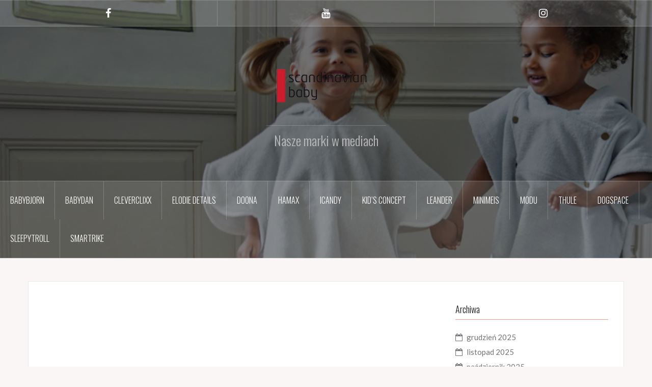

--- FILE ---
content_type: text/html; charset=UTF-8
request_url: http://scandinavianbaby.media/sylwetta-com-10-2017-elodie-details-w-gorach/
body_size: 10409
content:
<!DOCTYPE html>
<html lang="pl-PL">
<head>
<meta charset="UTF-8">
<meta name="viewport" content="width=device-width, initial-scale=1">
<link rel="profile" href="http://gmpg.org/xfn/11">
<link rel="pingback" href="http://scandinavianbaby.media/xmlrpc.php">
<link rel="shortcut icon" href="http://scandinavianbaby.media/wp-content/uploads/2018/11/logo_scaninavianbaby_dobre.jpg" />

<title>Sylwetta.com &#8211; 10.2017 &#8211; Elodie Details w górach</title>
<meta name='robots' content='max-image-preview:large' />
<link rel='dns-prefetch' href='//fonts.googleapis.com' />
<link rel="alternate" type="application/rss+xml" title=" &raquo; Kanał z wpisami" href="http://scandinavianbaby.media/feed/" />
<link rel="alternate" type="application/rss+xml" title=" &raquo; Kanał z komentarzami" href="http://scandinavianbaby.media/comments/feed/" />
<link rel="alternate" type="application/rss+xml" title=" &raquo; Sylwetta.com &#8211; 10.2017 &#8211; Elodie Details w górach Kanał z komentarzami" href="http://scandinavianbaby.media/sylwetta-com-10-2017-elodie-details-w-gorach/feed/" />
<script type="text/javascript">
window._wpemojiSettings = {"baseUrl":"https:\/\/s.w.org\/images\/core\/emoji\/14.0.0\/72x72\/","ext":".png","svgUrl":"https:\/\/s.w.org\/images\/core\/emoji\/14.0.0\/svg\/","svgExt":".svg","source":{"concatemoji":"http:\/\/scandinavianbaby.media\/wp-includes\/js\/wp-emoji-release.min.js?ver=6.3.7"}};
/*! This file is auto-generated */
!function(i,n){var o,s,e;function c(e){try{var t={supportTests:e,timestamp:(new Date).valueOf()};sessionStorage.setItem(o,JSON.stringify(t))}catch(e){}}function p(e,t,n){e.clearRect(0,0,e.canvas.width,e.canvas.height),e.fillText(t,0,0);var t=new Uint32Array(e.getImageData(0,0,e.canvas.width,e.canvas.height).data),r=(e.clearRect(0,0,e.canvas.width,e.canvas.height),e.fillText(n,0,0),new Uint32Array(e.getImageData(0,0,e.canvas.width,e.canvas.height).data));return t.every(function(e,t){return e===r[t]})}function u(e,t,n){switch(t){case"flag":return n(e,"\ud83c\udff3\ufe0f\u200d\u26a7\ufe0f","\ud83c\udff3\ufe0f\u200b\u26a7\ufe0f")?!1:!n(e,"\ud83c\uddfa\ud83c\uddf3","\ud83c\uddfa\u200b\ud83c\uddf3")&&!n(e,"\ud83c\udff4\udb40\udc67\udb40\udc62\udb40\udc65\udb40\udc6e\udb40\udc67\udb40\udc7f","\ud83c\udff4\u200b\udb40\udc67\u200b\udb40\udc62\u200b\udb40\udc65\u200b\udb40\udc6e\u200b\udb40\udc67\u200b\udb40\udc7f");case"emoji":return!n(e,"\ud83e\udef1\ud83c\udffb\u200d\ud83e\udef2\ud83c\udfff","\ud83e\udef1\ud83c\udffb\u200b\ud83e\udef2\ud83c\udfff")}return!1}function f(e,t,n){var r="undefined"!=typeof WorkerGlobalScope&&self instanceof WorkerGlobalScope?new OffscreenCanvas(300,150):i.createElement("canvas"),a=r.getContext("2d",{willReadFrequently:!0}),o=(a.textBaseline="top",a.font="600 32px Arial",{});return e.forEach(function(e){o[e]=t(a,e,n)}),o}function t(e){var t=i.createElement("script");t.src=e,t.defer=!0,i.head.appendChild(t)}"undefined"!=typeof Promise&&(o="wpEmojiSettingsSupports",s=["flag","emoji"],n.supports={everything:!0,everythingExceptFlag:!0},e=new Promise(function(e){i.addEventListener("DOMContentLoaded",e,{once:!0})}),new Promise(function(t){var n=function(){try{var e=JSON.parse(sessionStorage.getItem(o));if("object"==typeof e&&"number"==typeof e.timestamp&&(new Date).valueOf()<e.timestamp+604800&&"object"==typeof e.supportTests)return e.supportTests}catch(e){}return null}();if(!n){if("undefined"!=typeof Worker&&"undefined"!=typeof OffscreenCanvas&&"undefined"!=typeof URL&&URL.createObjectURL&&"undefined"!=typeof Blob)try{var e="postMessage("+f.toString()+"("+[JSON.stringify(s),u.toString(),p.toString()].join(",")+"));",r=new Blob([e],{type:"text/javascript"}),a=new Worker(URL.createObjectURL(r),{name:"wpTestEmojiSupports"});return void(a.onmessage=function(e){c(n=e.data),a.terminate(),t(n)})}catch(e){}c(n=f(s,u,p))}t(n)}).then(function(e){for(var t in e)n.supports[t]=e[t],n.supports.everything=n.supports.everything&&n.supports[t],"flag"!==t&&(n.supports.everythingExceptFlag=n.supports.everythingExceptFlag&&n.supports[t]);n.supports.everythingExceptFlag=n.supports.everythingExceptFlag&&!n.supports.flag,n.DOMReady=!1,n.readyCallback=function(){n.DOMReady=!0}}).then(function(){return e}).then(function(){var e;n.supports.everything||(n.readyCallback(),(e=n.source||{}).concatemoji?t(e.concatemoji):e.wpemoji&&e.twemoji&&(t(e.twemoji),t(e.wpemoji)))}))}((window,document),window._wpemojiSettings);
</script>
<style type="text/css">
img.wp-smiley,
img.emoji {
	display: inline !important;
	border: none !important;
	box-shadow: none !important;
	height: 1em !important;
	width: 1em !important;
	margin: 0 0.07em !important;
	vertical-align: -0.1em !important;
	background: none !important;
	padding: 0 !important;
}
</style>
	<link rel='stylesheet' id='oria-bootstrap-css' href='http://scandinavianbaby.media/wp-content/themes/oria/css/bootstrap/bootstrap.min.css?ver=1' type='text/css' media='all' />
<link rel='stylesheet' id='wp-block-library-css' href='http://scandinavianbaby.media/wp-includes/css/dist/block-library/style.min.css?ver=6.3.7' type='text/css' media='all' />
<style id='classic-theme-styles-inline-css' type='text/css'>
/*! This file is auto-generated */
.wp-block-button__link{color:#fff;background-color:#32373c;border-radius:9999px;box-shadow:none;text-decoration:none;padding:calc(.667em + 2px) calc(1.333em + 2px);font-size:1.125em}.wp-block-file__button{background:#32373c;color:#fff;text-decoration:none}
</style>
<style id='global-styles-inline-css' type='text/css'>
body{--wp--preset--color--black: #000000;--wp--preset--color--cyan-bluish-gray: #abb8c3;--wp--preset--color--white: #ffffff;--wp--preset--color--pale-pink: #f78da7;--wp--preset--color--vivid-red: #cf2e2e;--wp--preset--color--luminous-vivid-orange: #ff6900;--wp--preset--color--luminous-vivid-amber: #fcb900;--wp--preset--color--light-green-cyan: #7bdcb5;--wp--preset--color--vivid-green-cyan: #00d084;--wp--preset--color--pale-cyan-blue: #8ed1fc;--wp--preset--color--vivid-cyan-blue: #0693e3;--wp--preset--color--vivid-purple: #9b51e0;--wp--preset--gradient--vivid-cyan-blue-to-vivid-purple: linear-gradient(135deg,rgba(6,147,227,1) 0%,rgb(155,81,224) 100%);--wp--preset--gradient--light-green-cyan-to-vivid-green-cyan: linear-gradient(135deg,rgb(122,220,180) 0%,rgb(0,208,130) 100%);--wp--preset--gradient--luminous-vivid-amber-to-luminous-vivid-orange: linear-gradient(135deg,rgba(252,185,0,1) 0%,rgba(255,105,0,1) 100%);--wp--preset--gradient--luminous-vivid-orange-to-vivid-red: linear-gradient(135deg,rgba(255,105,0,1) 0%,rgb(207,46,46) 100%);--wp--preset--gradient--very-light-gray-to-cyan-bluish-gray: linear-gradient(135deg,rgb(238,238,238) 0%,rgb(169,184,195) 100%);--wp--preset--gradient--cool-to-warm-spectrum: linear-gradient(135deg,rgb(74,234,220) 0%,rgb(151,120,209) 20%,rgb(207,42,186) 40%,rgb(238,44,130) 60%,rgb(251,105,98) 80%,rgb(254,248,76) 100%);--wp--preset--gradient--blush-light-purple: linear-gradient(135deg,rgb(255,206,236) 0%,rgb(152,150,240) 100%);--wp--preset--gradient--blush-bordeaux: linear-gradient(135deg,rgb(254,205,165) 0%,rgb(254,45,45) 50%,rgb(107,0,62) 100%);--wp--preset--gradient--luminous-dusk: linear-gradient(135deg,rgb(255,203,112) 0%,rgb(199,81,192) 50%,rgb(65,88,208) 100%);--wp--preset--gradient--pale-ocean: linear-gradient(135deg,rgb(255,245,203) 0%,rgb(182,227,212) 50%,rgb(51,167,181) 100%);--wp--preset--gradient--electric-grass: linear-gradient(135deg,rgb(202,248,128) 0%,rgb(113,206,126) 100%);--wp--preset--gradient--midnight: linear-gradient(135deg,rgb(2,3,129) 0%,rgb(40,116,252) 100%);--wp--preset--font-size--small: 13px;--wp--preset--font-size--medium: 20px;--wp--preset--font-size--large: 36px;--wp--preset--font-size--x-large: 42px;--wp--preset--spacing--20: 0.44rem;--wp--preset--spacing--30: 0.67rem;--wp--preset--spacing--40: 1rem;--wp--preset--spacing--50: 1.5rem;--wp--preset--spacing--60: 2.25rem;--wp--preset--spacing--70: 3.38rem;--wp--preset--spacing--80: 5.06rem;--wp--preset--shadow--natural: 6px 6px 9px rgba(0, 0, 0, 0.2);--wp--preset--shadow--deep: 12px 12px 50px rgba(0, 0, 0, 0.4);--wp--preset--shadow--sharp: 6px 6px 0px rgba(0, 0, 0, 0.2);--wp--preset--shadow--outlined: 6px 6px 0px -3px rgba(255, 255, 255, 1), 6px 6px rgba(0, 0, 0, 1);--wp--preset--shadow--crisp: 6px 6px 0px rgba(0, 0, 0, 1);}:where(.is-layout-flex){gap: 0.5em;}:where(.is-layout-grid){gap: 0.5em;}body .is-layout-flow > .alignleft{float: left;margin-inline-start: 0;margin-inline-end: 2em;}body .is-layout-flow > .alignright{float: right;margin-inline-start: 2em;margin-inline-end: 0;}body .is-layout-flow > .aligncenter{margin-left: auto !important;margin-right: auto !important;}body .is-layout-constrained > .alignleft{float: left;margin-inline-start: 0;margin-inline-end: 2em;}body .is-layout-constrained > .alignright{float: right;margin-inline-start: 2em;margin-inline-end: 0;}body .is-layout-constrained > .aligncenter{margin-left: auto !important;margin-right: auto !important;}body .is-layout-constrained > :where(:not(.alignleft):not(.alignright):not(.alignfull)){max-width: var(--wp--style--global--content-size);margin-left: auto !important;margin-right: auto !important;}body .is-layout-constrained > .alignwide{max-width: var(--wp--style--global--wide-size);}body .is-layout-flex{display: flex;}body .is-layout-flex{flex-wrap: wrap;align-items: center;}body .is-layout-flex > *{margin: 0;}body .is-layout-grid{display: grid;}body .is-layout-grid > *{margin: 0;}:where(.wp-block-columns.is-layout-flex){gap: 2em;}:where(.wp-block-columns.is-layout-grid){gap: 2em;}:where(.wp-block-post-template.is-layout-flex){gap: 1.25em;}:where(.wp-block-post-template.is-layout-grid){gap: 1.25em;}.has-black-color{color: var(--wp--preset--color--black) !important;}.has-cyan-bluish-gray-color{color: var(--wp--preset--color--cyan-bluish-gray) !important;}.has-white-color{color: var(--wp--preset--color--white) !important;}.has-pale-pink-color{color: var(--wp--preset--color--pale-pink) !important;}.has-vivid-red-color{color: var(--wp--preset--color--vivid-red) !important;}.has-luminous-vivid-orange-color{color: var(--wp--preset--color--luminous-vivid-orange) !important;}.has-luminous-vivid-amber-color{color: var(--wp--preset--color--luminous-vivid-amber) !important;}.has-light-green-cyan-color{color: var(--wp--preset--color--light-green-cyan) !important;}.has-vivid-green-cyan-color{color: var(--wp--preset--color--vivid-green-cyan) !important;}.has-pale-cyan-blue-color{color: var(--wp--preset--color--pale-cyan-blue) !important;}.has-vivid-cyan-blue-color{color: var(--wp--preset--color--vivid-cyan-blue) !important;}.has-vivid-purple-color{color: var(--wp--preset--color--vivid-purple) !important;}.has-black-background-color{background-color: var(--wp--preset--color--black) !important;}.has-cyan-bluish-gray-background-color{background-color: var(--wp--preset--color--cyan-bluish-gray) !important;}.has-white-background-color{background-color: var(--wp--preset--color--white) !important;}.has-pale-pink-background-color{background-color: var(--wp--preset--color--pale-pink) !important;}.has-vivid-red-background-color{background-color: var(--wp--preset--color--vivid-red) !important;}.has-luminous-vivid-orange-background-color{background-color: var(--wp--preset--color--luminous-vivid-orange) !important;}.has-luminous-vivid-amber-background-color{background-color: var(--wp--preset--color--luminous-vivid-amber) !important;}.has-light-green-cyan-background-color{background-color: var(--wp--preset--color--light-green-cyan) !important;}.has-vivid-green-cyan-background-color{background-color: var(--wp--preset--color--vivid-green-cyan) !important;}.has-pale-cyan-blue-background-color{background-color: var(--wp--preset--color--pale-cyan-blue) !important;}.has-vivid-cyan-blue-background-color{background-color: var(--wp--preset--color--vivid-cyan-blue) !important;}.has-vivid-purple-background-color{background-color: var(--wp--preset--color--vivid-purple) !important;}.has-black-border-color{border-color: var(--wp--preset--color--black) !important;}.has-cyan-bluish-gray-border-color{border-color: var(--wp--preset--color--cyan-bluish-gray) !important;}.has-white-border-color{border-color: var(--wp--preset--color--white) !important;}.has-pale-pink-border-color{border-color: var(--wp--preset--color--pale-pink) !important;}.has-vivid-red-border-color{border-color: var(--wp--preset--color--vivid-red) !important;}.has-luminous-vivid-orange-border-color{border-color: var(--wp--preset--color--luminous-vivid-orange) !important;}.has-luminous-vivid-amber-border-color{border-color: var(--wp--preset--color--luminous-vivid-amber) !important;}.has-light-green-cyan-border-color{border-color: var(--wp--preset--color--light-green-cyan) !important;}.has-vivid-green-cyan-border-color{border-color: var(--wp--preset--color--vivid-green-cyan) !important;}.has-pale-cyan-blue-border-color{border-color: var(--wp--preset--color--pale-cyan-blue) !important;}.has-vivid-cyan-blue-border-color{border-color: var(--wp--preset--color--vivid-cyan-blue) !important;}.has-vivid-purple-border-color{border-color: var(--wp--preset--color--vivid-purple) !important;}.has-vivid-cyan-blue-to-vivid-purple-gradient-background{background: var(--wp--preset--gradient--vivid-cyan-blue-to-vivid-purple) !important;}.has-light-green-cyan-to-vivid-green-cyan-gradient-background{background: var(--wp--preset--gradient--light-green-cyan-to-vivid-green-cyan) !important;}.has-luminous-vivid-amber-to-luminous-vivid-orange-gradient-background{background: var(--wp--preset--gradient--luminous-vivid-amber-to-luminous-vivid-orange) !important;}.has-luminous-vivid-orange-to-vivid-red-gradient-background{background: var(--wp--preset--gradient--luminous-vivid-orange-to-vivid-red) !important;}.has-very-light-gray-to-cyan-bluish-gray-gradient-background{background: var(--wp--preset--gradient--very-light-gray-to-cyan-bluish-gray) !important;}.has-cool-to-warm-spectrum-gradient-background{background: var(--wp--preset--gradient--cool-to-warm-spectrum) !important;}.has-blush-light-purple-gradient-background{background: var(--wp--preset--gradient--blush-light-purple) !important;}.has-blush-bordeaux-gradient-background{background: var(--wp--preset--gradient--blush-bordeaux) !important;}.has-luminous-dusk-gradient-background{background: var(--wp--preset--gradient--luminous-dusk) !important;}.has-pale-ocean-gradient-background{background: var(--wp--preset--gradient--pale-ocean) !important;}.has-electric-grass-gradient-background{background: var(--wp--preset--gradient--electric-grass) !important;}.has-midnight-gradient-background{background: var(--wp--preset--gradient--midnight) !important;}.has-small-font-size{font-size: var(--wp--preset--font-size--small) !important;}.has-medium-font-size{font-size: var(--wp--preset--font-size--medium) !important;}.has-large-font-size{font-size: var(--wp--preset--font-size--large) !important;}.has-x-large-font-size{font-size: var(--wp--preset--font-size--x-large) !important;}
.wp-block-navigation a:where(:not(.wp-element-button)){color: inherit;}
:where(.wp-block-post-template.is-layout-flex){gap: 1.25em;}:where(.wp-block-post-template.is-layout-grid){gap: 1.25em;}
:where(.wp-block-columns.is-layout-flex){gap: 2em;}:where(.wp-block-columns.is-layout-grid){gap: 2em;}
.wp-block-pullquote{font-size: 1.5em;line-height: 1.6;}
</style>
<link rel='stylesheet' id='oria-style-css' href='http://scandinavianbaby.media/wp-content/themes/oria/style.css?ver=6.3.7' type='text/css' media='all' />
<style id='oria-style-inline-css' type='text/css'>
body, .widget a { color:#717376}
.site-title a, .site-title a:hover { color:#fff}
.site-description { color:#bbb}
.site-logo { max-width:195px; }
.site-branding { padding-top:65px;padding-bottom:65px; }
.site-title { font-size:34px; }
.site-description { font-size:26px; }
h1 { font-size:25px; }
h2 { font-size:26px; }
h6 { font-size:11px; }
body { font-size:15px; }

</style>
<link rel='stylesheet' id='oria-body-fonts-css' href='//fonts.googleapis.com/css?family=Lato%3A400%2C700%2C400italic%2C700italic&#038;ver=6.3.7' type='text/css' media='all' />
<link rel='stylesheet' id='oria-headings-fonts-css' href='//fonts.googleapis.com/css?family=Oswald%3A300%2C700&#038;ver=6.3.7' type='text/css' media='all' />
<link rel='stylesheet' id='oria-fontawesome-css' href='http://scandinavianbaby.media/wp-content/themes/oria/fonts/font-awesome.min.css?ver=6.3.7' type='text/css' media='all' />
<script type='text/javascript' src='http://scandinavianbaby.media/wp-includes/js/jquery/jquery.min.js?ver=3.7.0' id='jquery-core-js'></script>
<script type='text/javascript' src='http://scandinavianbaby.media/wp-includes/js/jquery/jquery-migrate.min.js?ver=3.4.1' id='jquery-migrate-js'></script>
<script type='text/javascript' src='http://scandinavianbaby.media/wp-content/themes/oria/js/jquery.fitvids.js?ver=1' id='oria-fitvids-js'></script>
<script type='text/javascript' src='http://scandinavianbaby.media/wp-content/themes/oria/js/jquery.slicknav.min.js?ver=1' id='oria-slicknav-js'></script>
<script type='text/javascript' src='http://scandinavianbaby.media/wp-content/themes/oria/js/parallax.min.js?ver=1' id='oria-parallax-js'></script>
<script type='text/javascript' src='http://scandinavianbaby.media/wp-content/themes/oria/js/scripts.js?ver=1' id='oria-scripts-js'></script>
<script type='text/javascript' src='http://scandinavianbaby.media/wp-includes/js/imagesloaded.min.js?ver=4.1.4' id='imagesloaded-js'></script>
<script type='text/javascript' src='http://scandinavianbaby.media/wp-includes/js/masonry.min.js?ver=4.2.2' id='masonry-js'></script>
<script type='text/javascript' src='http://scandinavianbaby.media/wp-content/themes/oria/js/imagesloaded.pkgd.min.js?ver=1' id='oria-imagesloaded-js'></script>
<script type='text/javascript' src='http://scandinavianbaby.media/wp-content/themes/oria/js/masonry-init.js?ver=1' id='oria-masonry-init-js'></script>
<script type='text/javascript' src='http://scandinavianbaby.media/wp-content/themes/oria/js/owl.carousel.min.js?ver=1' id='oria-owl-script-js'></script>
<script type='text/javascript' id='oria-slider-init-js-extra'>
/* <![CDATA[ */
var sliderOptions = {"slideshowspeed":"4000"};
/* ]]> */
</script>
<script type='text/javascript' src='http://scandinavianbaby.media/wp-content/themes/oria/js/slider-init.js?ver=1' id='oria-slider-init-js'></script>
<link rel="https://api.w.org/" href="http://scandinavianbaby.media/wp-json/" /><link rel="alternate" type="application/json" href="http://scandinavianbaby.media/wp-json/wp/v2/posts/446" /><link rel="EditURI" type="application/rsd+xml" title="RSD" href="http://scandinavianbaby.media/xmlrpc.php?rsd" />
<meta name="generator" content="WordPress 6.3.7" />
<link rel="canonical" href="http://scandinavianbaby.media/sylwetta-com-10-2017-elodie-details-w-gorach/" />
<link rel='shortlink' href='http://scandinavianbaby.media/?p=446' />
<link rel="alternate" type="application/json+oembed" href="http://scandinavianbaby.media/wp-json/oembed/1.0/embed?url=http%3A%2F%2Fscandinavianbaby.media%2Fsylwetta-com-10-2017-elodie-details-w-gorach%2F" />
<link rel="alternate" type="text/xml+oembed" href="http://scandinavianbaby.media/wp-json/oembed/1.0/embed?url=http%3A%2F%2Fscandinavianbaby.media%2Fsylwetta-com-10-2017-elodie-details-w-gorach%2F&#038;format=xml" />
<!--[if lt IE 9]>
<script src="http://scandinavianbaby.media/wp-content/themes/oria/js/html5shiv.js"></script>
<![endif]-->
		<style type="text/css">
			.site-header {
				background-image: url(http://scandinavianbaby.media/wp-content/uploads/2024/02/cropped-7333222020789-70655202102NA-Bath-Poncho-Vanilla-White-LP-3-1.jpg);
			}
		</style>
		<link rel="icon" href="http://scandinavianbaby.media/wp-content/uploads/2018/11/cropped-logo_1_big-32x32.png" sizes="32x32" />
<link rel="icon" href="http://scandinavianbaby.media/wp-content/uploads/2018/11/cropped-logo_1_big-192x192.png" sizes="192x192" />
<link rel="apple-touch-icon" href="http://scandinavianbaby.media/wp-content/uploads/2018/11/cropped-logo_1_big-180x180.png" />
<meta name="msapplication-TileImage" content="http://scandinavianbaby.media/wp-content/uploads/2018/11/cropped-logo_1_big-270x270.png" />
</head>

<body class="post-template-default single single-post postid-446 single-format-standard group-blog">


<div id="page" class="hfeed site">
	<a class="skip-link screen-reader-text" href="#content">Przejdź do treści</a>

	<header id="masthead" class="site-header" role="banner">

		<div class="top-bar clearfix no-toggle">
						<nav class="social-navigation clearfix">
				<div class="menu-social-links-container"><ul id="menu-social-links" class="menu clearfix"><li id="menu-item-365" class="menu-item menu-item-type-custom menu-item-object-custom menu-item-365"><a href="https://pl-pl.facebook.com/SCANDINAVIANBABY/"><span class="screen-reader-text">Facebook</span></a></li>
<li id="menu-item-366" class="menu-item menu-item-type-custom menu-item-object-custom menu-item-366"><a href="https://www.youtube.com/user/ScandinavianBaby/videos"><span class="screen-reader-text">Youtube</span></a></li>
<li id="menu-item-367" class="menu-item menu-item-type-custom menu-item-object-custom menu-item-367"><a href="https://www.instagram.com/scandinavianbaby/"><span class="screen-reader-text">Instagram</span></a></li>
</ul></div>			</nav>
					
					</div>

		<div class="container">
			<div class="site-branding">
				<a href="http://scandinavianbaby.media/" title=""><img class="site-logo show-title" src="http://scandinavianbaby.media/wp-content/uploads/2018/11/logo_1_big.png" alt="" /></a><h1 class="site-title"><a href="http://scandinavianbaby.media/" rel="home"></a></h1><h2 class="site-description">Nasze marki w mediach</h2>			</div><!-- .site-branding -->
		</div>

		<nav id="site-navigation" class="main-navigation" role="navigation">
			<div class="menu-main-container"><ul id="primary-menu" class="menu clearfix"><li id="menu-item-1128" class="menu-item menu-item-type-taxonomy menu-item-object-category menu-item-1128"><a href="http://scandinavianbaby.media/category/babybjorn/">BabyBjorn</a></li>
<li id="menu-item-1130" class="menu-item menu-item-type-taxonomy menu-item-object-category menu-item-1130"><a href="http://scandinavianbaby.media/category/babydan/">BabyDan</a></li>
<li id="menu-item-20652" class="menu-item menu-item-type-taxonomy menu-item-object-category menu-item-20652"><a href="http://scandinavianbaby.media/category/cleverclixx/">Cleverclixx</a></li>
<li id="menu-item-1127" class="menu-item menu-item-type-taxonomy menu-item-object-category current-post-ancestor current-menu-parent current-post-parent menu-item-1127"><a href="http://scandinavianbaby.media/category/elodiedetails/">Elodie Details</a></li>
<li id="menu-item-26111" class="menu-item menu-item-type-taxonomy menu-item-object-category menu-item-26111"><a href="http://scandinavianbaby.media/category/doona/">Doona</a></li>
<li id="menu-item-19870" class="menu-item menu-item-type-taxonomy menu-item-object-category menu-item-19870"><a href="http://scandinavianbaby.media/category/hamax/">Hamax</a></li>
<li id="menu-item-13188" class="menu-item menu-item-type-taxonomy menu-item-object-category menu-item-13188"><a href="http://scandinavianbaby.media/category/icandy/">iCandy</a></li>
<li id="menu-item-13189" class="menu-item menu-item-type-taxonomy menu-item-object-category menu-item-13189"><a href="http://scandinavianbaby.media/category/kids-concept/">Kid&#8217;s Concept</a></li>
<li id="menu-item-10146" class="menu-item menu-item-type-taxonomy menu-item-object-category menu-item-10146"><a href="http://scandinavianbaby.media/category/leander/">LEANDER</a></li>
<li id="menu-item-10657" class="menu-item menu-item-type-taxonomy menu-item-object-category menu-item-10657"><a href="http://scandinavianbaby.media/category/minimeis/">MiniMeis</a></li>
<li id="menu-item-6927" class="menu-item menu-item-type-taxonomy menu-item-object-category menu-item-6927"><a href="http://scandinavianbaby.media/category/modu/">MODU</a></li>
<li id="menu-item-1126" class="menu-item menu-item-type-taxonomy menu-item-object-category menu-item-1126"><a href="http://scandinavianbaby.media/category/thule/">Thule</a></li>
<li id="menu-item-11666" class="menu-item menu-item-type-taxonomy menu-item-object-category menu-item-11666"><a href="http://scandinavianbaby.media/category/dogspace/">DogSpace</a></li>
<li id="menu-item-19006" class="menu-item menu-item-type-taxonomy menu-item-object-category menu-item-19006"><a href="http://scandinavianbaby.media/category/sleepytroll/">Sleepytroll</a></li>
<li id="menu-item-20577" class="menu-item menu-item-type-taxonomy menu-item-object-category menu-item-20577"><a href="http://scandinavianbaby.media/category/smartrike/">smarTrike</a></li>
</ul></div>		</nav><!-- #site-navigation -->
		<nav class="mobile-nav">
    </nav>
	</header><!-- #masthead -->
	
	
	<div id="content" class="site-content clearfix">
				<div class="container content-wrapper">
		
	<div id="primary" class="content-area">
		<main id="main" class="site-main" role="main">

		
			
<article id="post-446" class="post-446 post type-post status-publish format-standard has-post-thumbnail hentry category-elodiedetails tag-elodie tag-elodie-details tag-gory tag-kocyk tag-spacer tag-stockholm-stroller tag-wozek-spacerowy">

			<div class="single-thumb">
			<img width="740" height="1118" src="http://scandinavianbaby.media/wp-content/uploads/2018/11/DSC_0190.1-740x1118.jpg" class="attachment-oria-large-thumb size-oria-large-thumb wp-post-image" alt="" decoding="async" fetchpriority="high" srcset="http://scandinavianbaby.media/wp-content/uploads/2018/11/DSC_0190.1-740x1118.jpg 740w, http://scandinavianbaby.media/wp-content/uploads/2018/11/DSC_0190.1-199x300.jpg 199w, http://scandinavianbaby.media/wp-content/uploads/2018/11/DSC_0190.1-768x1160.jpg 768w, http://scandinavianbaby.media/wp-content/uploads/2018/11/DSC_0190.1-678x1024.jpg 678w, http://scandinavianbaby.media/wp-content/uploads/2018/11/DSC_0190.1-520x785.jpg 520w, http://scandinavianbaby.media/wp-content/uploads/2018/11/DSC_0190.1.jpg 1170w" sizes="(max-width: 740px) 100vw, 740px" />		</div>
		
	<header class="entry-header">
		<h1 class="entry-title">Sylwetta.com &#8211; 10.2017 &#8211; Elodie Details w górach</h1>
			</header><!-- .entry-header -->

	<div class="entry-content">
		<p>Autor: Sylwetta.com &#8211; Sylwia Różanowska<br />
Produkt: <a href="https://scandinavianbaby.pl/pol_m_Poza-domem_Wozki-spacerowe-330.html" target="_blank”">Elodie Details Stockholm Stroller 3.0</a>, <a href="https://scandinavianbaby.pl/pol_m_Elodie-Details_Kocyki-228.html" target="&quot;_blank”">kocyk Elodie Details</a><br />
Data: 22.10.2017<br />
URL: <a href="https://www.sylwetta.com/elodie-details-gorach/" target="&quot;_blank”">https://www.sylwetta.com/elodie-details-gorach/</a></p>
			</div><!-- .entry-content -->

	</article><!-- #post-## -->

			
	<nav class="navigation post-navigation" aria-label="Wpisy">
		<h2 class="screen-reader-text">Nawigacja wpisu</h2>
		<div class="nav-links"><div class="nav-previous"><a href="http://scandinavianbaby.media/doris-frac-10-2017-twistshake-vs-herobility/" rel="prev">Doris Frąc &#8211; 10.2017 &#8211; Twistshake vs. Herobility</a></div><div class="nav-next"><a href="http://scandinavianbaby.media/matkadentystka-pl-10-2017-znowu-to-zrobilam-spacerowka-stockholm-elodie-details/" rel="next">Matkadentystka.pl &#8211; 10.2017 &#8211; Znowu to zrobiłam!!! – spacerówka Stockholm Elodie Details</a></div></div>
	</nav>
			
<div id="comments" class="comments-area">

	
	
	
		<div id="respond" class="comment-respond">
		<h3 id="reply-title" class="comment-reply-title">Dodaj komentarz <small><a rel="nofollow" id="cancel-comment-reply-link" href="/sylwetta-com-10-2017-elodie-details-w-gorach/#respond" style="display:none;">Anuluj pisanie odpowiedzi</a></small></h3><form action="http://scandinavianbaby.media/wp-comments-post.php" method="post" id="commentform" class="comment-form" novalidate><p class="comment-form-comment"><label for="comment">Komentarz <span class="required">*</span></label> <textarea id="comment" name="comment" cols="45" rows="8" maxlength="65525" required></textarea></p><p class="comment-form-author"><label for="author">Nazwa <span class="required">*</span></label> <input id="author" name="author" type="text" value="" size="30" maxlength="245" autocomplete="name" required /></p>
<p class="comment-form-email"><label for="email">E-mail <span class="required">*</span></label> <input id="email" name="email" type="email" value="" size="30" maxlength="100" autocomplete="email" required /></p>
<p class="comment-form-url"><label for="url">Witryna internetowa</label> <input id="url" name="url" type="url" value="" size="30" maxlength="200" autocomplete="url" /></p>
<p class="comment-form-cookies-consent"><input id="wp-comment-cookies-consent" name="wp-comment-cookies-consent" type="checkbox" value="yes" /> <label for="wp-comment-cookies-consent">Zapamiętaj moje dane w tej przeglądarce podczas pisania kolejnych komentarzy.</label></p>
<p class="form-submit"><input name="submit" type="submit" id="submit" class="submit" value="Opublikuj komentarz" /> <input type='hidden' name='comment_post_ID' value='446' id='comment_post_ID' />
<input type='hidden' name='comment_parent' id='comment_parent' value='0' />
</p></form>	</div><!-- #respond -->
	
</div><!-- #comments -->

		
		</main><!-- #main -->
	</div><!-- #primary -->

	
<div id="secondary" class="widget-area no-toggle" role="complementary">
	<span class="sidebar-close"><i class="fa fa-times"></i></span>
	<aside id="archives-3" class="widget widget_archive"><h4 class="widget-title">Archiwa</h4>
			<ul>
					<li><a href='http://scandinavianbaby.media/2025/12/'>grudzień 2025</a></li>
	<li><a href='http://scandinavianbaby.media/2025/11/'>listopad 2025</a></li>
	<li><a href='http://scandinavianbaby.media/2025/10/'>październik 2025</a></li>
	<li><a href='http://scandinavianbaby.media/2025/09/'>wrzesień 2025</a></li>
	<li><a href='http://scandinavianbaby.media/2025/08/'>sierpień 2025</a></li>
	<li><a href='http://scandinavianbaby.media/2025/07/'>lipiec 2025</a></li>
	<li><a href='http://scandinavianbaby.media/2025/06/'>czerwiec 2025</a></li>
	<li><a href='http://scandinavianbaby.media/2025/05/'>maj 2025</a></li>
	<li><a href='http://scandinavianbaby.media/2025/04/'>kwiecień 2025</a></li>
	<li><a href='http://scandinavianbaby.media/2025/03/'>marzec 2025</a></li>
	<li><a href='http://scandinavianbaby.media/2025/02/'>luty 2025</a></li>
	<li><a href='http://scandinavianbaby.media/2025/01/'>styczeń 2025</a></li>
	<li><a href='http://scandinavianbaby.media/2024/12/'>grudzień 2024</a></li>
	<li><a href='http://scandinavianbaby.media/2024/11/'>listopad 2024</a></li>
	<li><a href='http://scandinavianbaby.media/2024/10/'>październik 2024</a></li>
	<li><a href='http://scandinavianbaby.media/2024/09/'>wrzesień 2024</a></li>
	<li><a href='http://scandinavianbaby.media/2024/08/'>sierpień 2024</a></li>
	<li><a href='http://scandinavianbaby.media/2024/07/'>lipiec 2024</a></li>
	<li><a href='http://scandinavianbaby.media/2024/06/'>czerwiec 2024</a></li>
	<li><a href='http://scandinavianbaby.media/2024/05/'>maj 2024</a></li>
	<li><a href='http://scandinavianbaby.media/2024/04/'>kwiecień 2024</a></li>
	<li><a href='http://scandinavianbaby.media/2024/03/'>marzec 2024</a></li>
	<li><a href='http://scandinavianbaby.media/2024/02/'>luty 2024</a></li>
	<li><a href='http://scandinavianbaby.media/2024/01/'>styczeń 2024</a></li>
	<li><a href='http://scandinavianbaby.media/2023/12/'>grudzień 2023</a></li>
	<li><a href='http://scandinavianbaby.media/2023/11/'>listopad 2023</a></li>
	<li><a href='http://scandinavianbaby.media/2023/10/'>październik 2023</a></li>
	<li><a href='http://scandinavianbaby.media/2023/09/'>wrzesień 2023</a></li>
	<li><a href='http://scandinavianbaby.media/2023/08/'>sierpień 2023</a></li>
	<li><a href='http://scandinavianbaby.media/2023/07/'>lipiec 2023</a></li>
	<li><a href='http://scandinavianbaby.media/2023/06/'>czerwiec 2023</a></li>
	<li><a href='http://scandinavianbaby.media/2023/05/'>maj 2023</a></li>
	<li><a href='http://scandinavianbaby.media/2023/03/'>marzec 2023</a></li>
	<li><a href='http://scandinavianbaby.media/2023/02/'>luty 2023</a></li>
	<li><a href='http://scandinavianbaby.media/2023/01/'>styczeń 2023</a></li>
	<li><a href='http://scandinavianbaby.media/2022/12/'>grudzień 2022</a></li>
	<li><a href='http://scandinavianbaby.media/2022/11/'>listopad 2022</a></li>
	<li><a href='http://scandinavianbaby.media/2022/10/'>październik 2022</a></li>
	<li><a href='http://scandinavianbaby.media/2022/09/'>wrzesień 2022</a></li>
	<li><a href='http://scandinavianbaby.media/2022/08/'>sierpień 2022</a></li>
	<li><a href='http://scandinavianbaby.media/2022/07/'>lipiec 2022</a></li>
	<li><a href='http://scandinavianbaby.media/2022/06/'>czerwiec 2022</a></li>
	<li><a href='http://scandinavianbaby.media/2022/05/'>maj 2022</a></li>
	<li><a href='http://scandinavianbaby.media/2022/04/'>kwiecień 2022</a></li>
	<li><a href='http://scandinavianbaby.media/2022/03/'>marzec 2022</a></li>
	<li><a href='http://scandinavianbaby.media/2022/02/'>luty 2022</a></li>
	<li><a href='http://scandinavianbaby.media/2022/01/'>styczeń 2022</a></li>
	<li><a href='http://scandinavianbaby.media/2021/12/'>grudzień 2021</a></li>
	<li><a href='http://scandinavianbaby.media/2021/11/'>listopad 2021</a></li>
	<li><a href='http://scandinavianbaby.media/2021/10/'>październik 2021</a></li>
	<li><a href='http://scandinavianbaby.media/2021/09/'>wrzesień 2021</a></li>
	<li><a href='http://scandinavianbaby.media/2021/08/'>sierpień 2021</a></li>
	<li><a href='http://scandinavianbaby.media/2021/07/'>lipiec 2021</a></li>
	<li><a href='http://scandinavianbaby.media/2021/06/'>czerwiec 2021</a></li>
	<li><a href='http://scandinavianbaby.media/2021/05/'>maj 2021</a></li>
	<li><a href='http://scandinavianbaby.media/2021/04/'>kwiecień 2021</a></li>
	<li><a href='http://scandinavianbaby.media/2021/03/'>marzec 2021</a></li>
	<li><a href='http://scandinavianbaby.media/2021/02/'>luty 2021</a></li>
	<li><a href='http://scandinavianbaby.media/2021/01/'>styczeń 2021</a></li>
	<li><a href='http://scandinavianbaby.media/2020/12/'>grudzień 2020</a></li>
	<li><a href='http://scandinavianbaby.media/2020/11/'>listopad 2020</a></li>
	<li><a href='http://scandinavianbaby.media/2020/10/'>październik 2020</a></li>
	<li><a href='http://scandinavianbaby.media/2020/09/'>wrzesień 2020</a></li>
	<li><a href='http://scandinavianbaby.media/2020/08/'>sierpień 2020</a></li>
	<li><a href='http://scandinavianbaby.media/2020/07/'>lipiec 2020</a></li>
	<li><a href='http://scandinavianbaby.media/2020/06/'>czerwiec 2020</a></li>
	<li><a href='http://scandinavianbaby.media/2020/05/'>maj 2020</a></li>
	<li><a href='http://scandinavianbaby.media/2020/04/'>kwiecień 2020</a></li>
	<li><a href='http://scandinavianbaby.media/2020/03/'>marzec 2020</a></li>
	<li><a href='http://scandinavianbaby.media/2020/02/'>luty 2020</a></li>
	<li><a href='http://scandinavianbaby.media/2020/01/'>styczeń 2020</a></li>
	<li><a href='http://scandinavianbaby.media/2019/12/'>grudzień 2019</a></li>
	<li><a href='http://scandinavianbaby.media/2019/11/'>listopad 2019</a></li>
	<li><a href='http://scandinavianbaby.media/2019/10/'>październik 2019</a></li>
	<li><a href='http://scandinavianbaby.media/2019/09/'>wrzesień 2019</a></li>
	<li><a href='http://scandinavianbaby.media/2019/08/'>sierpień 2019</a></li>
	<li><a href='http://scandinavianbaby.media/2019/07/'>lipiec 2019</a></li>
	<li><a href='http://scandinavianbaby.media/2019/06/'>czerwiec 2019</a></li>
	<li><a href='http://scandinavianbaby.media/2019/05/'>maj 2019</a></li>
	<li><a href='http://scandinavianbaby.media/2019/04/'>kwiecień 2019</a></li>
	<li><a href='http://scandinavianbaby.media/2019/03/'>marzec 2019</a></li>
	<li><a href='http://scandinavianbaby.media/2019/02/'>luty 2019</a></li>
	<li><a href='http://scandinavianbaby.media/2019/01/'>styczeń 2019</a></li>
	<li><a href='http://scandinavianbaby.media/2018/12/'>grudzień 2018</a></li>
	<li><a href='http://scandinavianbaby.media/2018/11/'>listopad 2018</a></li>
	<li><a href='http://scandinavianbaby.media/2018/10/'>październik 2018</a></li>
	<li><a href='http://scandinavianbaby.media/2018/09/'>wrzesień 2018</a></li>
	<li><a href='http://scandinavianbaby.media/2018/08/'>sierpień 2018</a></li>
	<li><a href='http://scandinavianbaby.media/2018/07/'>lipiec 2018</a></li>
	<li><a href='http://scandinavianbaby.media/2018/06/'>czerwiec 2018</a></li>
	<li><a href='http://scandinavianbaby.media/2018/05/'>maj 2018</a></li>
	<li><a href='http://scandinavianbaby.media/2018/04/'>kwiecień 2018</a></li>
	<li><a href='http://scandinavianbaby.media/2018/03/'>marzec 2018</a></li>
	<li><a href='http://scandinavianbaby.media/2018/02/'>luty 2018</a></li>
	<li><a href='http://scandinavianbaby.media/2018/01/'>styczeń 2018</a></li>
	<li><a href='http://scandinavianbaby.media/2017/12/'>grudzień 2017</a></li>
	<li><a href='http://scandinavianbaby.media/2017/11/'>listopad 2017</a></li>
	<li><a href='http://scandinavianbaby.media/2017/10/'>październik 2017</a></li>
	<li><a href='http://scandinavianbaby.media/2017/09/'>wrzesień 2017</a></li>
	<li><a href='http://scandinavianbaby.media/2017/08/'>sierpień 2017</a></li>
	<li><a href='http://scandinavianbaby.media/2017/07/'>lipiec 2017</a></li>
	<li><a href='http://scandinavianbaby.media/2017/06/'>czerwiec 2017</a></li>
	<li><a href='http://scandinavianbaby.media/2017/04/'>kwiecień 2017</a></li>
	<li><a href='http://scandinavianbaby.media/2017/03/'>marzec 2017</a></li>
	<li><a href='http://scandinavianbaby.media/2016/11/'>listopad 2016</a></li>
	<li><a href='http://scandinavianbaby.media/2016/07/'>lipiec 2016</a></li>
			</ul>

			</aside><aside id="categories-2" class="widget widget_categories"><h4 class="widget-title">Kategorie</h4>
			<ul>
					<li class="cat-item cat-item-1050"><a href="http://scandinavianbaby.media/category/7am/">7AM</a>
</li>
	<li class="cat-item cat-item-37"><a href="http://scandinavianbaby.media/category/babybjorn/">BabyBjorn</a>
</li>
	<li class="cat-item cat-item-26"><a href="http://scandinavianbaby.media/category/babydan/">BabyDan</a>
</li>
	<li class="cat-item cat-item-1652"><a href="http://scandinavianbaby.media/category/babyzen/">BABYZEN</a>
</li>
	<li class="cat-item cat-item-414"><a href="http://scandinavianbaby.media/category/bombol/">Bombol</a>
</li>
	<li class="cat-item cat-item-21"><a href="http://scandinavianbaby.media/category/celebryci/">Celebryci</a>
</li>
	<li class="cat-item cat-item-7111"><a href="http://scandinavianbaby.media/category/cleverclixx/">Cleverclixx</a>
</li>
	<li class="cat-item cat-item-6658"><a href="http://scandinavianbaby.media/category/connetix/">Connetix</a>
</li>
	<li class="cat-item cat-item-5034"><a href="http://scandinavianbaby.media/category/dogspace/">DogSpace</a>
</li>
	<li class="cat-item cat-item-7463"><a href="http://scandinavianbaby.media/category/doona/">Doona</a>
</li>
	<li class="cat-item cat-item-13"><a href="http://scandinavianbaby.media/category/elodiedetails/">Elodie Details</a>
</li>
	<li class="cat-item cat-item-6983"><a href="http://scandinavianbaby.media/category/hamax/">Hamax</a>
</li>
	<li class="cat-item cat-item-48"><a href="http://scandinavianbaby.media/category/herobility/">Herobility</a>
</li>
	<li class="cat-item cat-item-5458"><a href="http://scandinavianbaby.media/category/icandy/">iCandy</a>
</li>
	<li class="cat-item cat-item-5455"><a href="http://scandinavianbaby.media/category/kids-concept/">Kid&#039;s Concept</a>
</li>
	<li class="cat-item cat-item-4117"><a href="http://scandinavianbaby.media/category/leander/">LEANDER</a>
</li>
	<li class="cat-item cat-item-4457"><a href="http://scandinavianbaby.media/category/minimeis/">MiniMeis</a>
</li>
	<li class="cat-item cat-item-2497"><a href="http://scandinavianbaby.media/category/modu/">MODU</a>
</li>
	<li class="cat-item cat-item-1"><a href="http://scandinavianbaby.media/category/non-classe/">Non classé</a>
</li>
	<li class="cat-item cat-item-132"><a href="http://scandinavianbaby.media/category/onas/">O nas</a>
</li>
	<li class="cat-item cat-item-4525"><a href="http://scandinavianbaby.media/category/pahoj/">PAHOJ</a>
</li>
	<li class="cat-item cat-item-471"><a href="http://scandinavianbaby.media/category/puj/">PUJ</a>
</li>
	<li class="cat-item cat-item-5614"><a href="http://scandinavianbaby.media/category/scootandride/">Scootandride</a>
</li>
	<li class="cat-item cat-item-6620"><a href="http://scandinavianbaby.media/category/sleepytroll/">Sleepytroll</a>
</li>
	<li class="cat-item cat-item-7086"><a href="http://scandinavianbaby.media/category/smartrike/">smarTrike</a>
</li>
	<li class="cat-item cat-item-15"><a href="http://scandinavianbaby.media/category/thule/">Thule</a>
</li>
	<li class="cat-item cat-item-5485"><a href="http://scandinavianbaby.media/category/yumiyay/">YumiYay</a>
</li>
			</ul>

			</aside><aside id="tag_cloud-3" class="widget widget_tag_cloud"><h4 class="widget-title">Tagi</h4><div class="tagcloud"><a href="http://scandinavianbaby.media/tag/babybjorn/" class="tag-cloud-link tag-link-38 tag-link-position-1" style="font-size: 17.037974683544pt;" aria-label="babybjorn (1&nbsp;351 elementów)">babybjorn</a>
<a href="http://scandinavianbaby.media/tag/babybjorn-lezaczek/" class="tag-cloud-link tag-link-168 tag-link-position-2" style="font-size: 13.316455696203pt;" aria-label="babybjorn leżaczek (828 elementów)">babybjorn leżaczek</a>
<a href="http://scandinavianbaby.media/tag/babybjorn-lezaczek-bujaczek/" class="tag-cloud-link tag-link-1623 tag-link-position-3" style="font-size: 9.5949367088608pt;" aria-label="babybjorn leżaczek bujaczek (510 elementów)">babybjorn leżaczek bujaczek</a>
<a href="http://scandinavianbaby.media/tag/babybjorn-lezaczek-dla-dziecka/" class="tag-cloud-link tag-link-302 tag-link-position-4" style="font-size: 10.835443037975pt;" aria-label="babybjorn leżaczek dla dziecka (604 elementy)">babybjorn leżaczek dla dziecka</a>
<a href="http://scandinavianbaby.media/tag/babybjorn-lezaczek-dla-malucha/" class="tag-cloud-link tag-link-345 tag-link-position-5" style="font-size: 10.835443037975pt;" aria-label="babybjorn leżaczek dla malucha (602 elementy)">babybjorn leżaczek dla malucha</a>
<a href="http://scandinavianbaby.media/tag/elodie-details/" class="tag-cloud-link tag-link-9 tag-link-position-6" style="font-size: 22pt;" aria-label="elodie details (2&nbsp;585 elementów)">elodie details</a>
<a href="http://scandinavianbaby.media/tag/elodie-details-mondo-dla-dziecka/" class="tag-cloud-link tag-link-1042 tag-link-position-7" style="font-size: 8.1772151898734pt;" aria-label="elodie details mondo dla dziecka (428 elementów)">elodie details mondo dla dziecka</a>
<a href="http://scandinavianbaby.media/tag/elodie-details-mondo-wozek/" class="tag-cloud-link tag-link-1039 tag-link-position-8" style="font-size: 8.1772151898734pt;" aria-label="elodie details mondo wózek (425 elementów)">elodie details mondo wózek</a>
<a href="http://scandinavianbaby.media/tag/elodie-details-wozek-mondo/" class="tag-cloud-link tag-link-1038 tag-link-position-9" style="font-size: 12.253164556962pt;" aria-label="elodie details wózek mondo (723 elementy)">elodie details wózek mondo</a>
<a href="http://scandinavianbaby.media/tag/elodie-mondo/" class="tag-cloud-link tag-link-1284 tag-link-position-10" style="font-size: 8.5316455696203pt;" aria-label="elodie mondo (445 elementów)">elodie mondo</a>
<a href="http://scandinavianbaby.media/tag/elodie-mondo-najnowsza-spacerowka/" class="tag-cloud-link tag-link-1270 tag-link-position-11" style="font-size: 8pt;" aria-label="elodie mondo najnowsza spacerówka (416 elementów)">elodie mondo najnowsza spacerówka</a>
<a href="http://scandinavianbaby.media/tag/elodie-mondo-spacerowka/" class="tag-cloud-link tag-link-1174 tag-link-position-12" style="font-size: 8.8860759493671pt;" aria-label="elodie mondo spacerówka (463 elementy)">elodie mondo spacerówka</a>
<a href="http://scandinavianbaby.media/tag/elodie-mondo-spacerowka-dla-dziecka/" class="tag-cloud-link tag-link-1269 tag-link-position-13" style="font-size: 8.7088607594937pt;" aria-label="elodie mondo spacerówka dla dziecka (459 elementów)">elodie mondo spacerówka dla dziecka</a>
<a href="http://scandinavianbaby.media/tag/elodie-mondo-wozek/" class="tag-cloud-link tag-link-1154 tag-link-position-14" style="font-size: 8.5316455696203pt;" aria-label="elodie mondo wózek (445 elementów)">elodie mondo wózek</a>
<a href="http://scandinavianbaby.media/tag/elodie-mondo-wozek-spacerowy-dla-malucha/" class="tag-cloud-link tag-link-1473 tag-link-position-15" style="font-size: 8.1772151898734pt;" aria-label="elodie mondo wózek spacerowy dla malucha (430 elementów)">elodie mondo wózek spacerowy dla malucha</a>
<a href="http://scandinavianbaby.media/tag/klocki-kreatywne-dla-dzieci-modu/" class="tag-cloud-link tag-link-2520 tag-link-position-16" style="font-size: 11.898734177215pt;" aria-label="klocki kreatywne dla dzieci modu (690 elementów)">klocki kreatywne dla dzieci modu</a>
<a href="http://scandinavianbaby.media/tag/klocki-modu/" class="tag-cloud-link tag-link-2499 tag-link-position-17" style="font-size: 12.784810126582pt;" aria-label="klocki modu (780 elementów)">klocki modu</a>
<a href="http://scandinavianbaby.media/tag/klocki-modu-dla-dzieci/" class="tag-cloud-link tag-link-2507 tag-link-position-18" style="font-size: 11.898734177215pt;" aria-label="klocki modu dla dzieci (690 elementów)">klocki modu dla dzieci</a>
<a href="http://scandinavianbaby.media/tag/leander/" class="tag-cloud-link tag-link-4118 tag-link-position-19" style="font-size: 8.5316455696203pt;" aria-label="LEANDER (449 elementów)">LEANDER</a>
<a href="http://scandinavianbaby.media/tag/leander-produkty/" class="tag-cloud-link tag-link-4179 tag-link-position-20" style="font-size: 8.5316455696203pt;" aria-label="leander produkty (447 elementów)">leander produkty</a>
<a href="http://scandinavianbaby.media/tag/lezaczek-babybjorn/" class="tag-cloud-link tag-link-167 tag-link-position-21" style="font-size: 13.139240506329pt;" aria-label="leżaczek BabyBjorn (814 elementów)">leżaczek BabyBjorn</a>
<a href="http://scandinavianbaby.media/tag/lezaczek-babybjorn-bliss/" class="tag-cloud-link tag-link-400 tag-link-position-22" style="font-size: 8.5316455696203pt;" aria-label="leżaczek babybjorn bliss (446 elementów)">leżaczek babybjorn bliss</a>
<a href="http://scandinavianbaby.media/tag/lezaczek-babybjorn-dla-dziecka/" class="tag-cloud-link tag-link-524 tag-link-position-23" style="font-size: 12.607594936709pt;" aria-label="leżaczek babybjorn dla dziecka (752 elementy)">leżaczek babybjorn dla dziecka</a>
<a href="http://scandinavianbaby.media/tag/lezaczek-babybjorn-dla-dziewczynki/" class="tag-cloud-link tag-link-1156 tag-link-position-24" style="font-size: 8.7088607594937pt;" aria-label="leżaczek babybjorn dla dziewczynki (452 elementy)">leżaczek babybjorn dla dziewczynki</a>
<a href="http://scandinavianbaby.media/tag/lezaczek-babybjorn-dla-rodzenstwa/" class="tag-cloud-link tag-link-335 tag-link-position-25" style="font-size: 12.253164556962pt;" aria-label="leżaczek BabyBjorn dla rodzeństwa (726 elementów)">leżaczek BabyBjorn dla rodzeństwa</a>
<a href="http://scandinavianbaby.media/tag/lezaczek-babybjorn-w-pokoju-dzieciecym/" class="tag-cloud-link tag-link-398 tag-link-position-26" style="font-size: 12.430379746835pt;" aria-label="leżaczek babybjorn w pokoju dziecięcym (743 elementy)">leżaczek babybjorn w pokoju dziecięcym</a>
<a href="http://scandinavianbaby.media/tag/lezaczek-babybjorn-w-pokoju-dziecka/" class="tag-cloud-link tag-link-1304 tag-link-position-27" style="font-size: 8.1772151898734pt;" aria-label="leżaczek babybjorn w pokoju dziecka (427 elementów)">leżaczek babybjorn w pokoju dziecka</a>
<a href="http://scandinavianbaby.media/tag/lezaczek-babybjorn-w-wyprawce-dla-dziecka/" class="tag-cloud-link tag-link-1260 tag-link-position-28" style="font-size: 11.189873417722pt;" aria-label="leżaczek babybjorn w wyprawce dla dziecka (634 elementy)">leżaczek babybjorn w wyprawce dla dziecka</a>
<a href="http://scandinavianbaby.media/tag/lezaczek-babybjorn-wyprawka-dziecieca/" class="tag-cloud-link tag-link-498 tag-link-position-29" style="font-size: 12.607594936709pt;" aria-label="leżaczek babybjorn wyprawka dziecięca (761 elementów)">leżaczek babybjorn wyprawka dziecięca</a>
<a href="http://scandinavianbaby.media/tag/modu/" class="tag-cloud-link tag-link-2498 tag-link-position-30" style="font-size: 12.607594936709pt;" aria-label="modu (763 elementy)">modu</a>
<a href="http://scandinavianbaby.media/tag/modu-dreamer-kit/" class="tag-cloud-link tag-link-3281 tag-link-position-31" style="font-size: 10.481012658228pt;" aria-label="modu dreamer kit (572 elementy)">modu dreamer kit</a>
<a href="http://scandinavianbaby.media/tag/modu-dystrybutor-polska/" class="tag-cloud-link tag-link-2508 tag-link-position-32" style="font-size: 12.253164556962pt;" aria-label="modu dystrybutor polska (721 elementów)">modu dystrybutor polska</a>
<a href="http://scandinavianbaby.media/tag/modu-klocki/" class="tag-cloud-link tag-link-2519 tag-link-position-33" style="font-size: 12.430379746835pt;" aria-label="modu klocki (737 elementów)">modu klocki</a>
<a href="http://scandinavianbaby.media/tag/modu-klocki-dla-dzieci/" class="tag-cloud-link tag-link-2500 tag-link-position-34" style="font-size: 12.430379746835pt;" aria-label="modu klocki dla dzieci (740 elementów)">modu klocki dla dzieci</a>
<a href="http://scandinavianbaby.media/tag/modu-klocki-na-urodziny/" class="tag-cloud-link tag-link-2517 tag-link-position-35" style="font-size: 12.075949367089pt;" aria-label="modu klocki na urodziny (701 elementów)">modu klocki na urodziny</a>
<a href="http://scandinavianbaby.media/tag/modu-kreatywne-klocki/" class="tag-cloud-link tag-link-2501 tag-link-position-36" style="font-size: 12.430379746835pt;" aria-label="modu kreatywne klocki (735 elementów)">modu kreatywne klocki</a>
<a href="http://scandinavianbaby.media/tag/modu-kreatywne-klocki-dla-dzieci/" class="tag-cloud-link tag-link-2505 tag-link-position-37" style="font-size: 12.253164556962pt;" aria-label="modu kreatywne klocki dla dzieci (727 elementów)">modu kreatywne klocki dla dzieci</a>
<a href="http://scandinavianbaby.media/tag/modu-na-prezent/" class="tag-cloud-link tag-link-2512 tag-link-position-38" style="font-size: 11.544303797468pt;" aria-label="modu na prezent (657 elementów)">modu na prezent</a>
<a href="http://scandinavianbaby.media/tag/modu-dreamer-kit-12in1-2/" class="tag-cloud-link tag-link-3430 tag-link-position-39" style="font-size: 10.126582278481pt;" aria-label="MODU – Dreamer kit 12in1 (545 elementów)">MODU – Dreamer kit 12in1</a>
<a href="http://scandinavianbaby.media/tag/modu-dreamer-kit-12in1-kreatywne-klocki-2/" class="tag-cloud-link tag-link-5132 tag-link-position-40" style="font-size: 9.9493670886076pt;" aria-label="MODU – Dreamer kit 12in1 – Kreatywne klocki (541 elementów)">MODU – Dreamer kit 12in1 – Kreatywne klocki</a>
<a href="http://scandinavianbaby.media/tag/modu-dreamer-kit-12in1-kreatywne-klocki-rozwijajace-motoryke-duza-2/" class="tag-cloud-link tag-link-3428 tag-link-position-41" style="font-size: 10.126582278481pt;" aria-label="MODU – Dreamer kit 12in1 – Kreatywne klocki rozwijające motorykę dużą (548 elementów)">MODU – Dreamer kit 12in1 – Kreatywne klocki rozwijające motorykę dużą</a>
<a href="http://scandinavianbaby.media/tag/modu-dreamer-kit-12in1-kreatywne-klocki-rozwijajace-motoryke-duza-zolty/" class="tag-cloud-link tag-link-5674 tag-link-position-42" style="font-size: 8.5316455696203pt;" aria-label="MODU – Dreamer kit 12in1 – Kreatywne klocki rozwijające motorykę dużą żółty (444 elementy)">MODU – Dreamer kit 12in1 – Kreatywne klocki rozwijające motorykę dużą żółty</a>
<a href="http://scandinavianbaby.media/tag/modu-dreamer-kit-12in1-kreatywne-klocki-rozwijajace-motoryke-duza-niebieski/" class="tag-cloud-link tag-link-5666 tag-link-position-43" style="font-size: 9.2405063291139pt;" aria-label="MODU – Dreamer kit 12in1 – Kreatywne klocki rozwijające motorykę dużą – niebieski (492 elementy)">MODU – Dreamer kit 12in1 – Kreatywne klocki rozwijające motorykę dużą – niebieski</a>
<a href="http://scandinavianbaby.media/tag/thule/" class="tag-cloud-link tag-link-5 tag-link-position-44" style="font-size: 12.784810126582pt;" aria-label="thule (783 elementy)">thule</a>
<a href="http://scandinavianbaby.media/tag/zabawa-z-klockami-modu/" class="tag-cloud-link tag-link-2515 tag-link-position-45" style="font-size: 10.658227848101pt;" aria-label="zabawa z klockami modu (582 elementy)">zabawa z klockami modu</a></div>
</aside><aside id="search-3" class="widget widget_search"><form role="search" method="get" class="search-form" action="http://scandinavianbaby.media/">
				<label>
					<span class="screen-reader-text">Szukaj:</span>
					<input type="search" class="search-field" placeholder="Szukaj &hellip;" value="" name="s" />
				</label>
				<input type="submit" class="search-submit" value="Szukaj" />
			</form></aside></div><!-- #secondary -->

		</div>
	</div><!-- #content -->

	
	<footer id="colophon" class="site-footer" role="contentinfo">
		<div class="site-info container">
			<a href="http://pl.wordpress.org/" rel="nofollow">Dumnie wspierane przez WordPressa</a><span class="sep"> | </span>Szablon: <a href="http://justfreethemes.com/oria" rel="nofollow">Oria</a> by JustFreeThemes.		</div><!-- .site-info -->
	</footer><!-- #colophon -->
</div><!-- #page -->

<script type='text/javascript' src='http://scandinavianbaby.media/wp-content/themes/oria/js/skip-link-focus-fix.js?ver=20130115' id='oria-skip-link-focus-fix-js'></script>
<script type='text/javascript' src='http://scandinavianbaby.media/wp-includes/js/comment-reply.min.js?ver=6.3.7' id='comment-reply-js'></script>

</body>
</html>
